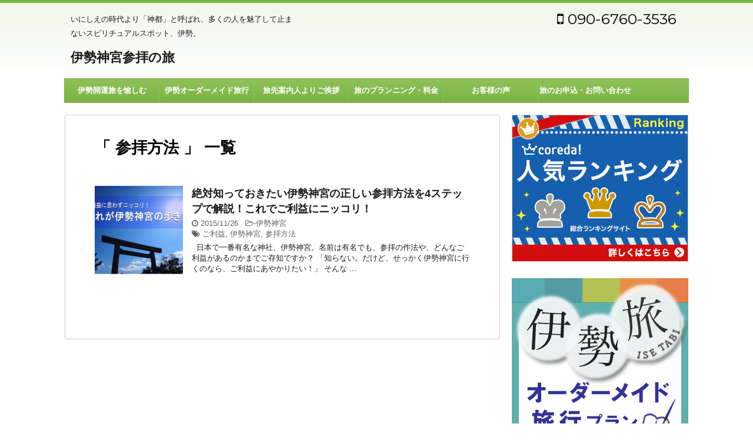

--- FILE ---
content_type: text/html; charset=UTF-8
request_url: https://isetabi.net/tag/%E5%8F%82%E6%8B%9D%E6%96%B9%E6%B3%95/
body_size: 12813
content:
<!DOCTYPE html>
<!--[if lt IE 7]>
<html class="ie6" lang="ja"
	prefix="og: https://ogp.me/ns#" > <![endif]-->
<!--[if IE 7]>
<html class="i7" lang="ja"
	prefix="og: https://ogp.me/ns#" > <![endif]-->
<!--[if IE 8]>
<html class="ie" lang="ja"
	prefix="og: https://ogp.me/ns#" > <![endif]-->
<!--[if gt IE 8]><!-->
<html lang="ja"
	prefix="og: https://ogp.me/ns#" >
	<!--<![endif]-->
	<head prefix="og: http://ogp.me/ns# fb: http://ogp.me/ns/fb# article: http://ogp.me/ns/article#">
		<meta charset="UTF-8" >
		<meta name="viewport" content="width=device-width,initial-scale=1.0,user-scalable=no">
		<meta name="format-detection" content="telephone=no" >
		
					<meta name="robots" content="noindex,follow">
		
		<link rel="alternate" type="application/rss+xml" title="伊勢神宮参拝の旅 RSS Feed" href="https://isetabi.net/feed/" />
		<link rel="pingback" href="https://isetabi.net/xmlrpc.php" >
		<!--[if lt IE 9]>
		<script src="https://css3-mediaqueries-js.googlecode.com/svn/trunk/css3-mediaqueries.js"></script>
		<script src="https://isetabi.net/wp-content/themes/affinger4/js/html5shiv.js"></script>
		<![endif]-->
				<title>参拝方法 | 伊勢神宮参拝の旅</title>

<!-- All in One SEO Pack 3.2.10 によって Michael Torbert の Semper Fi Web Designob_start_detected [-1,-1] -->
<meta name="robots" content="noindex,follow" />

<script type="application/ld+json" class="aioseop-schema">{"@context":"https://schema.org","@graph":[{"@type":"Organization","@id":"https://isetabi.net/#organization","url":"https://isetabi.net/","name":"\u4f0a\u52e2\u795e\u5bae\u53c2\u62dd\u306e\u65c5","sameAs":[]},{"@type":"WebSite","@id":"https://isetabi.net/#website","url":"https://isetabi.net/","name":"\u4f0a\u52e2\u795e\u5bae\u53c2\u62dd\u306e\u65c5","publisher":{"@id":"https://isetabi.net/#organization"}},{"@type":"CollectionPage","@id":"https://isetabi.net/tag/%e5%8f%82%e6%8b%9d%e6%96%b9%e6%b3%95/#collectionpage","url":"https://isetabi.net/tag/%e5%8f%82%e6%8b%9d%e6%96%b9%e6%b3%95/","inLanguage":"ja","name":"\u53c2\u62dd\u65b9\u6cd5","isPartOf":{"@id":"https://isetabi.net/#website"}}]}</script>
<link rel="canonical" href="https://isetabi.net/tag/%e5%8f%82%e6%8b%9d%e6%96%b9%e6%b3%95/" />
			<script type="text/javascript" >
				window.ga=window.ga||function(){(ga.q=ga.q||[]).push(arguments)};ga.l=+new Date;
				ga('create', 'UA-68086392-1', 'auto', { 'allowLinker': true } );
				// Plugins
				ga('require', 'linker');ga('linker:autoLink', ['spiritual.isetabi.net'] );
				ga('send', 'pageview');
			</script>
			<script async src="https://www.google-analytics.com/analytics.js"></script>
			<!-- All in One SEO Pack -->
<link rel='dns-prefetch' href='//s0.wp.com' />
<link rel='dns-prefetch' href='//secure.gravatar.com' />
<link rel='dns-prefetch' href='//ajax.googleapis.com' />
<link rel='dns-prefetch' href='//fonts.googleapis.com' />
<link rel='dns-prefetch' href='//s.w.org' />
		<script type="text/javascript">
			window._wpemojiSettings = {"baseUrl":"https:\/\/s.w.org\/images\/core\/emoji\/12.0.0-1\/72x72\/","ext":".png","svgUrl":"https:\/\/s.w.org\/images\/core\/emoji\/12.0.0-1\/svg\/","svgExt":".svg","source":{"concatemoji":"https:\/\/isetabi.net\/wp-includes\/js\/wp-emoji-release.min.js?ver=5.2.21"}};
			!function(e,a,t){var n,r,o,i=a.createElement("canvas"),p=i.getContext&&i.getContext("2d");function s(e,t){var a=String.fromCharCode;p.clearRect(0,0,i.width,i.height),p.fillText(a.apply(this,e),0,0);e=i.toDataURL();return p.clearRect(0,0,i.width,i.height),p.fillText(a.apply(this,t),0,0),e===i.toDataURL()}function c(e){var t=a.createElement("script");t.src=e,t.defer=t.type="text/javascript",a.getElementsByTagName("head")[0].appendChild(t)}for(o=Array("flag","emoji"),t.supports={everything:!0,everythingExceptFlag:!0},r=0;r<o.length;r++)t.supports[o[r]]=function(e){if(!p||!p.fillText)return!1;switch(p.textBaseline="top",p.font="600 32px Arial",e){case"flag":return s([55356,56826,55356,56819],[55356,56826,8203,55356,56819])?!1:!s([55356,57332,56128,56423,56128,56418,56128,56421,56128,56430,56128,56423,56128,56447],[55356,57332,8203,56128,56423,8203,56128,56418,8203,56128,56421,8203,56128,56430,8203,56128,56423,8203,56128,56447]);case"emoji":return!s([55357,56424,55356,57342,8205,55358,56605,8205,55357,56424,55356,57340],[55357,56424,55356,57342,8203,55358,56605,8203,55357,56424,55356,57340])}return!1}(o[r]),t.supports.everything=t.supports.everything&&t.supports[o[r]],"flag"!==o[r]&&(t.supports.everythingExceptFlag=t.supports.everythingExceptFlag&&t.supports[o[r]]);t.supports.everythingExceptFlag=t.supports.everythingExceptFlag&&!t.supports.flag,t.DOMReady=!1,t.readyCallback=function(){t.DOMReady=!0},t.supports.everything||(n=function(){t.readyCallback()},a.addEventListener?(a.addEventListener("DOMContentLoaded",n,!1),e.addEventListener("load",n,!1)):(e.attachEvent("onload",n),a.attachEvent("onreadystatechange",function(){"complete"===a.readyState&&t.readyCallback()})),(n=t.source||{}).concatemoji?c(n.concatemoji):n.wpemoji&&n.twemoji&&(c(n.twemoji),c(n.wpemoji)))}(window,document,window._wpemojiSettings);
		</script>
		<style type="text/css">
img.wp-smiley,
img.emoji {
	display: inline !important;
	border: none !important;
	box-shadow: none !important;
	height: 1em !important;
	width: 1em !important;
	margin: 0 .07em !important;
	vertical-align: -0.1em !important;
	background: none !important;
	padding: 0 !important;
}
</style>
	<link rel='stylesheet' id='sb_instagram_styles-css'  href='https://isetabi.net/wp-content/plugins/instagram-feed/css/sb-instagram-2-0-2.min.css?ver=2.0.2' type='text/css' media='all' />
<link rel='stylesheet' id='wp-block-library-css'  href='https://isetabi.net/wp-includes/css/dist/block-library/style.min.css?ver=5.2.21' type='text/css' media='all' />
<link rel='stylesheet' id='contact-form-7-css'  href='https://isetabi.net/wp-content/plugins/contact-form-7/includes/css/styles.css?ver=5.1.4' type='text/css' media='all' />
<link rel='stylesheet' id='ts_fab_css-css'  href='https://isetabi.net/wp-content/plugins/fancier-author-box/css/ts-fab.min.css?ver=1.4' type='text/css' media='all' />
<link rel='stylesheet' id='sb-type-std-css'  href='https://isetabi.net/wp-content/plugins/speech-bubble/css/sb-type-std.css?ver=5.2.21' type='text/css' media='all' />
<link rel='stylesheet' id='sb-type-fb-css'  href='https://isetabi.net/wp-content/plugins/speech-bubble/css/sb-type-fb.css?ver=5.2.21' type='text/css' media='all' />
<link rel='stylesheet' id='sb-type-fb-flat-css'  href='https://isetabi.net/wp-content/plugins/speech-bubble/css/sb-type-fb-flat.css?ver=5.2.21' type='text/css' media='all' />
<link rel='stylesheet' id='sb-type-ln-css'  href='https://isetabi.net/wp-content/plugins/speech-bubble/css/sb-type-ln.css?ver=5.2.21' type='text/css' media='all' />
<link rel='stylesheet' id='sb-type-ln-flat-css'  href='https://isetabi.net/wp-content/plugins/speech-bubble/css/sb-type-ln-flat.css?ver=5.2.21' type='text/css' media='all' />
<link rel='stylesheet' id='sb-type-pink-css'  href='https://isetabi.net/wp-content/plugins/speech-bubble/css/sb-type-pink.css?ver=5.2.21' type='text/css' media='all' />
<link rel='stylesheet' id='sb-type-rtail-css'  href='https://isetabi.net/wp-content/plugins/speech-bubble/css/sb-type-rtail.css?ver=5.2.21' type='text/css' media='all' />
<link rel='stylesheet' id='sb-type-drop-css'  href='https://isetabi.net/wp-content/plugins/speech-bubble/css/sb-type-drop.css?ver=5.2.21' type='text/css' media='all' />
<link rel='stylesheet' id='sb-type-think-css'  href='https://isetabi.net/wp-content/plugins/speech-bubble/css/sb-type-think.css?ver=5.2.21' type='text/css' media='all' />
<link rel='stylesheet' id='sb-no-br-css'  href='https://isetabi.net/wp-content/plugins/speech-bubble/css/sb-no-br.css?ver=5.2.21' type='text/css' media='all' />
<link rel='stylesheet' id='wordpress-popular-posts-css-css'  href='https://isetabi.net/wp-content/plugins/wordpress-popular-posts/public/css/wpp.css?ver=4.2.2' type='text/css' media='all' />
<link rel='stylesheet' id='parent-style-css'  href='https://isetabi.net/wp-content/themes/affinger4/style.css?ver=5.2.21' type='text/css' media='all' />
<link rel='stylesheet' id='slick-css'  href='https://isetabi.net/wp-content/themes/affinger4/vendor/slick/slick.css?ver=1.5.9' type='text/css' media='all' />
<link rel='stylesheet' id='slick-theme-css'  href='https://isetabi.net/wp-content/themes/affinger4/vendor/slick/slick-theme.css?ver=1.5.9' type='text/css' media='all' />
<link rel='stylesheet' id='fonts-googleapis-montserrat-css'  href='https://fonts.googleapis.com/css?family=Montserrat%3A400&#038;ver=5.2.21' type='text/css' media='all' />
<link rel='stylesheet' id='normalize-css'  href='https://isetabi.net/wp-content/themes/affinger4/css/normalize.css?ver=1.5.9' type='text/css' media='all' />
<link rel='stylesheet' id='font-awesome-css'  href='https://isetabi.net/wp-content/themes/affinger4/css/fontawesome/css/font-awesome.min.css?ver=4.7.0' type='text/css' media='all' />
<link rel='stylesheet' id='style-css'  href='https://isetabi.net/wp-content/themes/affinger4-child-beast/style.css?ver=5.2.21' type='text/css' media='all' />
<link rel='stylesheet' id='single2-css'  href='https://isetabi.net/wp-content/themes/affinger4/st-kanricss.php' type='text/css' media='all' />
<link rel='stylesheet' id='single-css'  href='https://isetabi.net/wp-content/themes/affinger4/st-rankcss.php' type='text/css' media='all' />
<link rel='stylesheet' id='st-themecss-css'  href='https://isetabi.net/wp-content/themes/affinger4/st-themecss-loader.php?ver=5.2.21' type='text/css' media='all' />
<link rel='stylesheet' id='jetpack_css-css'  href='https://isetabi.net/wp-content/plugins/jetpack/css/jetpack.css?ver=7.8.4' type='text/css' media='all' />
<script>if (document.location.protocol != "https:") {document.location = document.URL.replace(/^http:/i, "https:");}</script><script type='text/javascript' src='//ajax.googleapis.com/ajax/libs/jquery/1.11.3/jquery.min.js?ver=1.11.3'></script>
<script type='text/javascript' src='https://isetabi.net/wp-content/plugins/fancier-author-box/js/ts-fab.min.js?ver=1.4'></script>
<script type='text/javascript'>
/* <![CDATA[ */
var wpp_params = {"sampling_active":"0","sampling_rate":"100","ajax_url":"https:\/\/isetabi.net\/wp-json\/wordpress-popular-posts\/v1\/popular-posts\/","ID":"","token":"bc25c3362e","debug":""};
/* ]]> */
</script>
<script type='text/javascript' src='https://isetabi.net/wp-content/plugins/wordpress-popular-posts/public/js/wpp-4.2.0.min.js?ver=4.2.2'></script>
<link rel='https://api.w.org/' href='https://isetabi.net/wp-json/' />
	<style>
	.ts-fab-list li a { background-color: #e9e9e9; border: 1px solid #e9e9e9; color: #8c6d5d; }
	.ts-fab-list li.active a { background-color: #8c6d5d; border: 1px solid #8c6d5d; color: #fff; }
	.ts-fab-tab { background-color: #f9f9f9; border: 2px solid #8c6d5d; color: #555; }
	</style>
	
<link rel='dns-prefetch' href='//v0.wordpress.com'/>
<link rel='dns-prefetch' href='//i0.wp.com'/>
<link rel='dns-prefetch' href='//i1.wp.com'/>
<link rel='dns-prefetch' href='//i2.wp.com'/>
<style type='text/css'>img#wpstats{display:none}</style>		<style type="text/css">  
		<!-- 
			aside h4,
			#side aside h4,
			.st-widgets-title {
				border: 1px solid #9E9E9E;
				border-top: 2px solid #7CB342!important;
				padding:7px 10px;
				background: -webkit-linear-gradient(top, #fff 0%, #f0f7e9 100%);
				background: linear-gradient(to bottom, #fff 0%, #f0f7e9 100%);
			}
			.post h3:not(.rankh3):not(#reply-title) {
				border-bottom: 2px solid #f0f7e9!important;
			}
			.post h3:not(.rankh3):not(#reply-title)::after {
				background-color: #7CB342;
			}
-->  
</style><meta name="robots" content="noindex, follow" />
<meta name="google-site-verification" content="RvDIjADC0l5n2xbb--Z0T2X2tG6zJhU2aF17E88NR3o"/>
<!-- All in one Favicon 4.7 --><link rel="icon" href="https://isetabi.net/wp-content/uploads/2015/09/favicon.jpg" type="image/png"/>
<style type="text/css">.broken_link, a.broken_link {
	text-decoration: line-through;
}</style>			<style type="text/css" id="wp-custom-css">
				/* アンダーラインマーカーを追加 */
.marker-pink {
background: linear-gradient(transparent 60%, #ffc0cb 60%);
}
.marker-Purple {
background: linear-gradient(transparent 60%, #cc99ff 60%);
}
.marker-orange {
background: linear-gradient(transparent 60%, #ffa500 60%);
}
.marker-blue {
background: linear-gradient(transparent 60%, #99ccff 60%);
}
.marker-green {
background: linear-gradient(transparent 60%, #90ee90 60%);
}			</style>
					<script>
		(function (i, s, o, g, r, a, m) {
			i['GoogleAnalyticsObject'] = r;
			i[r] = i[r] || function () {
					(i[r].q = i[r].q || []).push(arguments)
				}, i[r].l = 1 * new Date();
			a = s.createElement(o),
				m = s.getElementsByTagName(o)[0];
			a.async = 1;
			a.src = g;
			m.parentNode.insertBefore(a, m)
		})(window, document, 'script', '//www.google-analytics.com/analytics.js', 'ga');

		ga('create', 'UA-68086392-1', 'auto');
		ga('send', 'pageview');

	</script>
					


<script>
jQuery(function(){
    jQuery('.st-btn-open').click(function(){
        jQuery(this).next('.st-slidebox').stop(true, true).slideToggle();
    });
});
</script>

<script>
jQuery(function(){
  jQuery('#st-tab-menu li').on('click', function(){
    if(jQuery(this).not('active')){
      jQuery(this).addClass('active').siblings('li').removeClass('active');
      var index = jQuery('#st-tab-menu li').index(this);
      jQuery('#st-tab-box div').eq(index).addClass('active').siblings('div').removeClass('active');
    }
  });
});
</script>
			</head>
	<body data-rsssl=1 class="archive tag tag-31 not-front-page" >
				<div id="st-ami">
				<div id="wrapper" class="">
				<div id="wrapper-in">
					<header id="">
						<div id="headbox-bg">
							<div class="clearfix" id="headbox">
										<nav id="s-navi" class="pcnone">
			<dl class="acordion">
				<dt class="trigger">
					<p><span class="op"><i class="fa fa-bars"></i></span></p>
		
					<!-- 追加メニュー -->
					
					<!-- 追加メニュー2 -->
					
						</dt>

				<dd class="acordion_tree">
				

										<div class="menu-%e3%83%a1%e3%83%8b%e3%83%a5%e3%83%bc2-container"><ul id="menu-%e3%83%a1%e3%83%8b%e3%83%a5%e3%83%bc2" class="menu"><li id="menu-item-1926" class="menu-item menu-item-type-custom menu-item-object-custom menu-item-1926"><a target="_blank" rel="noopener noreferrer" href="https://peraichi.com/landing_pages/view/isetabi-site">伊勢開運旅を愉しむ</a></li>
<li id="menu-item-1929" class="menu-item menu-item-type-post_type menu-item-object-page menu-item-1929"><a href="https://isetabi.net/isetabi-made-to-order/">伊勢オーダーメイド旅行</a></li>
<li id="menu-item-1931" class="menu-item menu-item-type-post_type menu-item-object-page menu-item-1931"><a href="https://isetabi.net/aoyamawaka-profile/">旅先案内人よりご挨拶</a></li>
<li id="menu-item-1930" class="menu-item menu-item-type-post_type menu-item-object-page menu-item-1930"><a href="https://isetabi.net/sample-of-travel/">旅のプランニング・料金</a></li>
<li id="menu-item-1927" class="menu-item menu-item-type-post_type menu-item-object-page menu-item-1927"><a href="https://isetabi.net/voice/">お客様の声</a></li>
<li id="menu-item-1928" class="menu-item menu-item-type-post_type menu-item-object-page menu-item-1928"><a href="https://isetabi.net/offer/">旅のお申込・お問い合わせ</a></li>
</ul></div>					<div class="clear"></div>

				</dd>
			</dl>
		</nav>
										<div id="header-l">
										
            
			
				<!-- キャプション -->
				                
					              		 	 <p class="descr sitenametop">
               		     	いにしえの時代より「神都」と呼ばれ、多くの人を魅了して止まないスピリチュアルスポット、伊勢。               			 </p>
					                    
				                
				<!-- ロゴ又はブログ名 -->
				              		  <p class="sitename"><a href="https://isetabi.net/">
                  		                      		    伊勢神宮参拝の旅                   		               		  </a></p>
            					<!-- ロゴ又はブログ名ここまで -->

			    
		
    									</div><!-- /#header-l -->
								<div id="header-r" class="smanone">
																		<p class="head-telno"><a href="tel:090-6760-3536"><i class="fa fa-mobile"></i>&nbsp;090-6760-3536</a></p>

								</div><!-- /#header-r -->
							</div><!-- /#headbox-bg -->
						</div><!-- /#headbox clearfix -->
					
<div id="gazou-wide">
			<div id="st-menubox">
			<div id="st-menuwide">
				<nav class="smanone clearfix"><ul id="menu-%e3%83%a1%e3%83%8b%e3%83%a5%e3%83%bc2-1" class="menu"><li class="menu-item menu-item-type-custom menu-item-object-custom menu-item-1926"><a target="_blank" rel="noopener noreferrer" href="https://peraichi.com/landing_pages/view/isetabi-site">伊勢開運旅を愉しむ</a></li>
<li class="menu-item menu-item-type-post_type menu-item-object-page menu-item-1929"><a href="https://isetabi.net/isetabi-made-to-order/">伊勢オーダーメイド旅行</a></li>
<li class="menu-item menu-item-type-post_type menu-item-object-page menu-item-1931"><a href="https://isetabi.net/aoyamawaka-profile/">旅先案内人よりご挨拶</a></li>
<li class="menu-item menu-item-type-post_type menu-item-object-page menu-item-1930"><a href="https://isetabi.net/sample-of-travel/">旅のプランニング・料金</a></li>
<li class="menu-item menu-item-type-post_type menu-item-object-page menu-item-1927"><a href="https://isetabi.net/voice/">お客様の声</a></li>
<li class="menu-item menu-item-type-post_type menu-item-object-page menu-item-1928"><a href="https://isetabi.net/offer/">旅のお申込・お問い合わせ</a></li>
</ul></nav>			</div>
		</div>
	</div>

					</header>
					<div id="content-w">
						
					
<div id="content" class="clearfix">
	<div id="contentInner">
		<main >
			<article>
				<!--ぱんくず -->
									<div id="breadcrumb">
					<ol>
						<li><a href="https://isetabi.net"><span>HOME</span></a> > </li>
						<li>参拝方法</li>
					</ol>
					</div>
								<!--/ ぱんくず -->
				<!--ループ開始-->
				<h1 class="entry-title">「
											参拝方法										」 一覧 </h1>
				<div class="kanren ">
						<dl class="clearfix">
			<dt><a href="https://isetabi.net/isejingu-sanpai-houhou/">
											<img width="150" height="150" src="https://i2.wp.com/isetabi.net/wp-content/uploads/2015/11/伊勢のご利益.png?resize=150%2C150&amp;ssl=1" class="attachment-thumbnail size-thumbnail wp-post-image" alt="伊勢のご利益" srcset="https://i2.wp.com/isetabi.net/wp-content/uploads/2015/11/伊勢のご利益.png?resize=150%2C150&amp;ssl=1 150w, https://i2.wp.com/isetabi.net/wp-content/uploads/2015/11/伊勢のご利益.png?zoom=2&amp;resize=150%2C150&amp;ssl=1 300w, https://i2.wp.com/isetabi.net/wp-content/uploads/2015/11/伊勢のご利益.png?zoom=3&amp;resize=150%2C150&amp;ssl=1 450w" sizes="(max-width: 150px) 100vw, 150px" />									</a></dt>
			<dd>
								<h3><a href="https://isetabi.net/isejingu-sanpai-houhou/">
						絶対知っておきたい伊勢神宮の正しい参拝方法を4ステップで解説！これでご利益にニッコリ！					</a></h3>

				<div class="blog_info ">
					<p><i class="fa fa-clock-o"></i>
						2015/11/26						&nbsp;<span class="pcone">
															<i class="fa fa-folder-open-o" aria-hidden="true"></i>-<a href="https://isetabi.net/category/%e4%bc%8a%e5%8b%a2%e7%a5%9e%e5%ae%ae/" rel="category tag">伊勢神宮</a><br/>
														<i class="fa fa-tags"></i>&nbsp;<a href="https://isetabi.net/tag/%e3%81%94%e5%88%a9%e7%9b%8a/" rel="tag">ご利益</a>, <a href="https://isetabi.net/tag/%e4%bc%8a%e5%8b%a2%e7%a5%9e%e5%ae%ae/" rel="tag">伊勢神宮</a>, <a href="https://isetabi.net/tag/%e5%8f%82%e6%8b%9d%e6%96%b9%e6%b3%95/" rel="tag">参拝方法</a>          </span></p>
				</div>

									<div class="smanone">
						<p>&nbsp; 日本で一番有名な神社、伊勢神宮。名前は有名でも、参拝の作法や、どんなご利益があるのかまでご存知ですか？ 「知らない。だけど、せっかく伊勢神宮に行くのなら、ご利益にあやかりたい！」 そんな ... </p>
					</div>
				
			</dd>
		</dl>
	</div>
					<div class="st-pagelink">
		</div>
			</article>
		</main>
	</div>
	<!-- /#contentInner -->
	<div id="side">
	<aside>

					<div class="side-topad">
				<div class="widget_text ad"><div class="textwidget custom-html-widget"><a href="https://px.a8.net/svt/ejp?a8mat=2ZVVQE+A4E2A+2IQY+6IP2P" target="_blank" rel="nofollow noopener noreferrer">
<img border="0" width="300" height="250" alt="" src="https://www20.a8.net/svt/bgt?aid=181206374017&wid=001&eno=01&mid=s00000011761001095000&mc=1"></a>
<img border="0" width="1" height="1" src="https://i1.wp.com/www13.a8.net/0.gif?resize=1%2C1&#038;ssl=1" alt="" data-recalc-dims="1"><br><br></div></div><div class="widget_text ad"><div class="textwidget custom-html-widget"><a href="https://peraichi.com/landing_pages/view/isetabi-site" target="_blank" rel="noopener noreferrer"><img class="aligncenter size-full wp-image-1893" src="https://i2.wp.com/isetabi.net/wp-content/uploads/2016/06/isetabiLPbn_2.png?resize=300%2C600" alt="伊勢旅 個人旅行" width="300" height="600" data-recalc-dims="1" /></a></div></div><div class="widget_text ad"><p class="st-widgets-title">伊勢神宮参拝案内人</p><div class="textwidget custom-html-widget"><img class="alignnone wp-image-1800 aligncenter" src="https://i2.wp.com/isetabi.net/wp-content/uploads/2016/02/プロフィール画像.jpg?resize=191%2C191" alt="プロフィール画像" width="191" height="191" data-recalc-dims="1" />
<br>
<p style="text-align: center;"><a href="https://isetabi.net/aoyamawaka-profile/" target="_blank" rel="noopener noreferrer">⇒ 青山和加からのご挨拶</a></p>
<span style="font-size: 10pt;">伊勢旅先案内人の青山 和加(あおやまわか)です。伊勢生まれ伊勢育ち。伊勢神宮外宮は小さいころから遊び場でした。
伊勢は八百万の神様から守られ 2000年以上続いている場所です。至るところにパワーがみなぎっており「伊勢旅」では地元のものさえ知らないとっておきのスポットをご案内しております。あなただけのたったひとつの「伊勢旅」を、ご一緒できましたら幸いです。</span>
<br>
<p style="text-align: center;"><a href="https://isetabi.net/profile/" target="_blank" rel="noopener noreferrer">⇒ 私が旅のご案内を始めた経緯</a></p></div></div><div class="ad"><div id="sidebg"></div></div><div class="widget_text ad"><div class="textwidget custom-html-widget"><a href="https://px.a8.net/svt/ejp?a8mat=2ZVVQE+11IBW2+15A4+5Z6WX" target="_blank" rel="nofollow noopener noreferrer">
<img border="0" width="234" height="60" alt="" src="https://www20.a8.net/svt/bgt?aid=181206374063&wid=001&eno=01&mid=s00000005350001004000&mc=1"></a>
<img border="0" width="1" height="1" src="https://i1.wp.com/www10.a8.net/0.gif?resize=1%2C1&#038;ssl=1" alt="" data-recalc-dims="1"></div></div>			</div>
		
					<div class="kanren ">
										<dl class="clearfix">
				<dt><a href="https://isetabi.net/ise-travel-visiting-shrines/">
													<img width="150" height="150" src="https://i2.wp.com/isetabi.net/wp-content/uploads/2016/02/madetoorder30.jpg?resize=150%2C150&amp;ssl=1" class="attachment-thumbnail size-thumbnail wp-post-image" alt="伊勢旅青山和加" srcset="https://i2.wp.com/isetabi.net/wp-content/uploads/2016/02/madetoorder30.jpg?resize=150%2C150&amp;ssl=1 150w, https://i2.wp.com/isetabi.net/wp-content/uploads/2016/02/madetoorder30.jpg?zoom=2&amp;resize=150%2C150&amp;ssl=1 300w, https://i2.wp.com/isetabi.net/wp-content/uploads/2016/02/madetoorder30.jpg?zoom=3&amp;resize=150%2C150&amp;ssl=1 450w" sizes="(max-width: 150px) 100vw, 150px" />											</a></dt>
				<dd>
										<div class="blog_info ">
						<p>2025/10/10</p>
					</div>
					<h5><a href="https://isetabi.net/ise-travel-visiting-shrines/">きままな女子旅＆夫婦旅！伊勢神宮参拝＆グルメを満喫しよう！ おとなの休日、あなただけのオーダーメイド旅をご提案します</a></h5>

											<div class="smanone">
							<p>お伊勢さんを巡る、おかげ横丁で遊ぶだけ(もちろんそれはそれで楽しいです)が、それが本当の伊勢旅行(お伊勢参り)ではないんです。 いわゆるガイドブックに載っているような、ありきたりな観光スポットを巡って ... </p>
						</div>
					
				</dd>
			</dl>
								<dl class="clearfix">
				<dt><a href="https://isetabi.net/isegourmet-tour/">
													<img width="150" height="150" src="https://i0.wp.com/isetabi.net/wp-content/uploads/2019/10/ise_gourmet01.jpg?resize=150%2C150&amp;ssl=1" class="attachment-thumbnail size-thumbnail wp-post-image" alt="伊勢神宮参拝の旅　伊勢グルメと開運の旅" srcset="https://i0.wp.com/isetabi.net/wp-content/uploads/2019/10/ise_gourmet01.jpg?resize=150%2C150&amp;ssl=1 150w, https://i0.wp.com/isetabi.net/wp-content/uploads/2019/10/ise_gourmet01.jpg?resize=100%2C100&amp;ssl=1 100w, https://i0.wp.com/isetabi.net/wp-content/uploads/2019/10/ise_gourmet01.jpg?resize=300%2C300&amp;ssl=1 300w, https://i0.wp.com/isetabi.net/wp-content/uploads/2019/10/ise_gourmet01.jpg?resize=400%2C400&amp;ssl=1 400w, https://i0.wp.com/isetabi.net/wp-content/uploads/2019/10/ise_gourmet01.jpg?zoom=3&amp;resize=150%2C150&amp;ssl=1 450w" sizes="(max-width: 150px) 100vw, 150px" />											</a></dt>
				<dd>
										<div class="blog_info ">
						<p>2025/09/19</p>
					</div>
					<h5><a href="https://isetabi.net/isegourmet-tour/">伊勢神宮参拝をガイドします！現地案内人がおすすめグルメと開運の旅</a></h5>

											<div class="smanone">
							<p>伊勢神宮参拝を現地案内人がガイドする、グルメと開運の旅。 食欲も深まる秋から年末年始にかけて毎年人気の、伊勢神宮参拝とグルメ開運の旅のご案内です！ すぐにご予約が埋まってしまう、伊勢神宮参拝グルメ開運 ... </p>
						</div>
					
				</dd>
			</dl>
								<dl class="clearfix">
				<dt><a href="https://isetabi.net/ise-goshuincho/">
													<img width="150" height="150" src="https://i0.wp.com/isetabi.net/wp-content/uploads/2016/02/goshuin.jpg?resize=150%2C150&amp;ssl=1" class="attachment-thumbnail size-thumbnail wp-post-image" alt="伊勢神宮 御朱印" srcset="https://i0.wp.com/isetabi.net/wp-content/uploads/2016/02/goshuin.jpg?resize=150%2C150&amp;ssl=1 150w, https://i0.wp.com/isetabi.net/wp-content/uploads/2016/02/goshuin.jpg?zoom=2&amp;resize=150%2C150&amp;ssl=1 300w, https://i0.wp.com/isetabi.net/wp-content/uploads/2016/02/goshuin.jpg?zoom=3&amp;resize=150%2C150&amp;ssl=1 450w" sizes="(max-width: 150px) 100vw, 150px" />											</a></dt>
				<dd>
										<div class="blog_info ">
						<p>2025/09/18</p>
					</div>
					<h5><a href="https://isetabi.net/ise-goshuincho/">御朱印ガールにも人気！伊勢神宮で御朱印をいただけるのはこの７社</a></h5>

											<div class="smanone">
							<p>今、ひそかにブームとなっている、御朱印めぐり。「趣味は御朱印集めです」と答える俳優さんや女優さんもいらっしゃいますよね。 御朱印に関する書籍や、雑誌の付録に御朱印帳が付いていたり、御朱印にまつわるグッ ... </p>
						</div>
					
				</dd>
			</dl>
								<dl class="clearfix">
				<dt><a href="https://isetabi.net/ise-morningworship/">
													<img width="150" height="150" src="https://i2.wp.com/isetabi.net/wp-content/uploads/2019/03/ise_morningworship.jpg?resize=150%2C150&amp;ssl=1" class="attachment-thumbnail size-thumbnail wp-post-image" alt="伊勢神宮内宮早朝参拝ツアー" srcset="https://i2.wp.com/isetabi.net/wp-content/uploads/2019/03/ise_morningworship.jpg?resize=150%2C150&amp;ssl=1 150w, https://i2.wp.com/isetabi.net/wp-content/uploads/2019/03/ise_morningworship.jpg?resize=100%2C100&amp;ssl=1 100w, https://i2.wp.com/isetabi.net/wp-content/uploads/2019/03/ise_morningworship.jpg?resize=300%2C300&amp;ssl=1 300w, https://i2.wp.com/isetabi.net/wp-content/uploads/2019/03/ise_morningworship.jpg?resize=400%2C400&amp;ssl=1 400w, https://i2.wp.com/isetabi.net/wp-content/uploads/2019/03/ise_morningworship.jpg?zoom=3&amp;resize=150%2C150&amp;ssl=1 450w" sizes="(max-width: 150px) 100vw, 150px" />											</a></dt>
				<dd>
										<div class="blog_info ">
						<p>2025/09/11</p>
					</div>
					<h5><a href="https://isetabi.net/ise-morningworship/">伊勢神宮早朝参拝ツアー 夜明けの内宮参拝と開運の旅</a></h5>

											<div class="smanone">
							<p>伊勢神宮の早朝参拝ツアーのご案内です。 誰も足を踏み入れていない夜明け、開門と同時に参る伊勢神宮内宮 早朝参拝。人気の猿田彦神社と月読宮も早朝に参ることのできる、開運間違いなしの一押しツアーです。 伊 ... </p>
						</div>
					
				</dd>
			</dl>
								<dl class="clearfix">
				<dt><a href="https://isetabi.net/kumanokodou-powerspot/">
													<img width="150" height="150" src="https://i2.wp.com/isetabi.net/wp-content/uploads/2017/10/kumano.jpg?resize=150%2C150&amp;ssl=1" class="attachment-thumbnail size-thumbnail wp-post-image" alt="熊野古道観光" srcset="https://i2.wp.com/isetabi.net/wp-content/uploads/2017/10/kumano.jpg?resize=150%2C150&amp;ssl=1 150w, https://i2.wp.com/isetabi.net/wp-content/uploads/2017/10/kumano.jpg?resize=100%2C100&amp;ssl=1 100w, https://i2.wp.com/isetabi.net/wp-content/uploads/2017/10/kumano.jpg?resize=300%2C300&amp;ssl=1 300w, https://i2.wp.com/isetabi.net/wp-content/uploads/2017/10/kumano.jpg?resize=400%2C400&amp;ssl=1 400w, https://i2.wp.com/isetabi.net/wp-content/uploads/2017/10/kumano.jpg?zoom=3&amp;resize=150%2C150&amp;ssl=1 450w" sizes="(max-width: 150px) 100vw, 150px" />											</a></dt>
				<dd>
										<div class="blog_info ">
						<p>2025/09/09</p>
					</div>
					<h5><a href="https://isetabi.net/kumanokodou-powerspot/">世界遺産神秘のパワースポット！熊野本宮大社と熊野古道観光おすすめルートとスポット参拝の旅</a></h5>

											<div class="smanone">
							<p>古くから信仰を集めてきた熊野古道は、日本有数のパワースポット。2005年に「紀伊山地の霊場と参詣道」の一部として世界遺産に登録されました。 そんな人気を誇る熊野古道観光。いくつかのルートがあり、何もわ ... </p>
						</div>
					
				</dd>
			</dl>
				</div>		
					<div id="mybox">
				
<div class="ad">
<h4 class="menu_underh2">人気記事一覧</h4>
<!-- WordPress Popular Posts -->

<div id="kanren">
<dl class="clearfix">
<dt><a href="https://isetabi.net/ise-goshuincho/" title="御朱印ガールにも人気！伊勢神宮で御朱印をいただけるのはこの７社" target="_self"><img src="https://isetabi.net/wp-content/uploads/wordpress-popular-posts/1663-featured-120x80.jpg" width="120" height="80" alt="御朱印ガールにも人気！伊勢神宮で御朱印をいただけるのはこの７社" class="wpp-thumbnail wpp_cached_thumb wpp_featured" /></a></dt>
<dd><h5><a href="https://isetabi.net/ise-goshuincho/" title="御朱印ガールにも人気！伊勢神宮で御朱印をいただけるのはこの７社" class="wpp-post-title" target="_self">御朱印ガールにも人気！伊勢神宮で御朱印をいただけるのはこの７社</a></h5>
<p><span class="wpp-views">325,925ビュー</span></p>
</dd>
</dl>
<dl class="clearfix">
<dt><a href="https://isetabi.net/ise-gourmet/" title="食べなきゃ損ソン！伊勢のグルメ10選！" target="_self"><img src="https://isetabi.net/wp-content/uploads/wordpress-popular-posts/697-featured-120x80.jpg" width="120" height="80" alt="食べなきゃ損ソン！伊勢のグルメ10選！" class="wpp-thumbnail wpp_cached_thumb wpp_featured" /></a></dt>
<dd><h5><a href="https://isetabi.net/ise-gourmet/" title="食べなきゃ損ソン！伊勢のグルメ10選！" class="wpp-post-title" target="_self">食べなきゃ損ソン！伊勢のグルメ10選！</a></h5>
<p><span class="wpp-views">323,583ビュー</span></p>
</dd>
</dl>
<dl class="clearfix">
<dt><a href="https://isetabi.net/ise-udon-10/" title="伊勢うどんを食べるなら！オススメの人気店ランキング10！" target="_self"><img src="https://isetabi.net/wp-content/uploads/wordpress-popular-posts/606-featured-120x80.jpg" width="120" height="80" alt="伊勢うどんを食べるなら！オススメの人気店ランキング10！" class="wpp-thumbnail wpp_cached_thumb wpp_featured" /></a></dt>
<dd><h5><a href="https://isetabi.net/ise-udon-10/" title="伊勢うどんを食べるなら！オススメの人気店ランキング10！" class="wpp-post-title" target="_self">伊勢うどんを食べるなら！オススメの人気店ランキング10！</a></h5>
<p><span class="wpp-views">208,717ビュー</span></p>
</dd>
</dl>
<dl class="clearfix">
<dt><a href="https://isetabi.net/post-1282/" title="伊勢旅行は手ぶらがオススメ！ロッカーや手荷物預り所７カ所を押えておこう" target="_self"><img src="https://isetabi.net/wp-content/uploads/wordpress-popular-posts/1282-featured-120x80.jpg" width="120" height="80" alt="伊勢旅行は手ぶらがオススメ！ロッカーや手荷物預り所７カ所を押えておこう" class="wpp-thumbnail wpp_cached_thumb wpp_featured" /></a></dt>
<dd><h5><a href="https://isetabi.net/post-1282/" title="伊勢旅行は手ぶらがオススメ！ロッカーや手荷物預り所７カ所を押えておこう" class="wpp-post-title" target="_self">伊勢旅行は手ぶらがオススメ！ロッカーや手荷物預り所７カ所を押えておこう</a></h5>
<p><span class="wpp-views">155,787ビュー</span></p>
</dd>
</dl>
<dl class="clearfix">
<dt><a href="https://isetabi.net/ise-jingu-omamori/" title="種類はいくつ？伊勢神宮のお守りが、絶対に欲しい！" target="_self"><img src="https://isetabi.net/wp-content/uploads/wordpress-popular-posts/569-featured-120x80.png" width="120" height="80" alt="種類はいくつ？伊勢神宮のお守りが、絶対に欲しい！" class="wpp-thumbnail wpp_cached_thumb wpp_featured" /></a></dt>
<dd><h5><a href="https://isetabi.net/ise-jingu-omamori/" title="種類はいくつ？伊勢神宮のお守りが、絶対に欲しい！" class="wpp-post-title" target="_self">種類はいくつ？伊勢神宮のお守りが、絶対に欲しい！</a></h5>
<p><span class="wpp-views">138,202ビュー</span></p>
</dd>
</dl>
<dl class="clearfix">
<dt><a href="https://isetabi.net/spiritualplaces-isejingu/" title="一生分の運を貯めに行こう！伊勢神宮のパワースポット10カ所ご案内" target="_self"><img src="https://isetabi.net/wp-content/uploads/wordpress-popular-posts/487-featured-120x80.jpg" width="120" height="80" alt="一生分の運を貯めに行こう！伊勢神宮のパワースポット10カ所ご案内" class="wpp-thumbnail wpp_cached_thumb wpp_featured" /></a></dt>
<dd><h5><a href="https://isetabi.net/spiritualplaces-isejingu/" title="一生分の運を貯めに行こう！伊勢神宮のパワースポット10カ所ご案内" class="wpp-post-title" target="_self">一生分の運を貯めに行こう！伊勢神宮のパワースポット10カ所ご案内</a></h5>
<p><span class="wpp-views">127,916ビュー</span></p>
</dd>
</dl>
<dl class="clearfix">
<dt><a href="https://isetabi.net/ise-souvenir-10/" title="伊勢神宮へ行ったらコレ！間違いなしのお土産10選！" target="_self"><img src="https://isetabi.net/wp-content/uploads/wordpress-popular-posts/521-featured-120x80.jpg" width="120" height="80" alt="伊勢神宮へ行ったらコレ！間違いなしのお土産10選！" class="wpp-thumbnail wpp_cached_thumb wpp_featured" /></a></dt>
<dd><h5><a href="https://isetabi.net/ise-souvenir-10/" title="伊勢神宮へ行ったらコレ！間違いなしのお土産10選！" class="wpp-post-title" target="_self">伊勢神宮へ行ったらコレ！間違いなしのお土産10選！</a></h5>
<p><span class="wpp-views">67,310ビュー</span></p>
</dd>
</dl>
<dl class="clearfix">
<dt><a href="https://isetabi.net/ise-tsukiyomi-taiken/" title="伊勢に行くなら絶対寄りたい！月夜見宮でのふしぎ体験。〜伊勢道中記〜" target="_self"><img src="https://isetabi.net/wp-content/uploads/wordpress-popular-posts/1161-featured-120x80.jpg" width="120" height="80" alt="伊勢に行くなら絶対寄りたい！月夜見宮でのふしぎ体験。〜伊勢道中記〜" class="wpp-thumbnail wpp_cached_thumb wpp_featured" /></a></dt>
<dd><h5><a href="https://isetabi.net/ise-tsukiyomi-taiken/" title="伊勢に行くなら絶対寄りたい！月夜見宮でのふしぎ体験。〜伊勢道中記〜" class="wpp-post-title" target="_self">伊勢に行くなら絶対寄りたい！月夜見宮でのふしぎ体験。〜伊勢道中記〜</a></h5>
<p><span class="wpp-views">59,276ビュー</span></p>
</dd>
</dl>
<dl class="clearfix">
<dt><a href="https://isetabi.net/ise-osusume-yado-5/" title="【伊勢のオススメ宿5選】ゆったりで選ぶ？利便性で選ぶ？" target="_self"><img src="https://isetabi.net/wp-content/plugins/wordpress-popular-posts/public/images/no_thumb.jpg" width="120" height="80" alt="【伊勢のオススメ宿5選】ゆったりで選ぶ？利便性で選ぶ？" class="wpp-thumbnail wpp_def_noPath wpp_featured" /></a></dt>
<dd><h5><a href="https://isetabi.net/ise-osusume-yado-5/" title="【伊勢のオススメ宿5選】ゆったりで選ぶ？利便性で選ぶ？" class="wpp-post-title" target="_self">【伊勢のオススメ宿5選】ゆったりで選ぶ？利便性で選ぶ？</a></h5>
<p><span class="wpp-views">38,412ビュー</span></p>
</dd>
</dl>
<dl class="clearfix">
<dt><a href="https://isetabi.net/trip-tokyo-ise/" title="【必見】安いだけじゃない！伊勢神宮へのアクセスは西武の高速夜行バスが◎。決め手はこの３つ！" target="_self"><img src="https://isetabi.net/wp-content/uploads/wordpress-popular-posts/979-featured-120x80.jpg" width="120" height="80" alt="【必見】安いだけじゃない！伊勢神宮へのアクセスは西武の高速夜行バスが◎。決め手はこの３つ！" class="wpp-thumbnail wpp_cached_thumb wpp_featured" /></a></dt>
<dd><h5><a href="https://isetabi.net/trip-tokyo-ise/" title="【必見】安いだけじゃない！伊勢神宮へのアクセスは西武の高速夜行バスが◎。決め手はこの３つ！" class="wpp-post-title" target="_self">【必見】安いだけじゃない！伊勢神宮へのアクセスは西武の高速夜行バスが◎。決め手はこの３つ！</a></h5>
<p><span class="wpp-views">33,840ビュー</span></p>
</dd>
</dl>

<div id="kanren">

</div>
<div class="ad"><h4 class="menu_underh2">カテゴリー</h4>		<ul>
				<li class="cat-item cat-item-86"><a href="https://isetabi.net/category/%e3%81%8a%e7%9f%a5%e3%82%89%e3%81%9b/">お知らせ</a>
</li>
	<li class="cat-item cat-item-89"><a href="https://isetabi.net/category/%e3%83%91%e3%83%af%e3%83%bc%e3%82%b9%e3%83%9d%e3%83%83%e3%83%88/">パワースポット</a>
</li>
	<li class="cat-item cat-item-50"><a href="https://isetabi.net/category/%e4%ba%8c%e8%a6%8b/">二見</a>
</li>
	<li class="cat-item cat-item-49"><a href="https://isetabi.net/category/%e4%bc%8a%e5%8b%a2%e3%81%a8%e7%9c%9f%e7%8f%a0/">伊勢と真珠</a>
</li>
	<li class="cat-item cat-item-10"><a href="https://isetabi.net/category/ise-cafe/">伊勢カフェ</a>
</li>
	<li class="cat-item cat-item-12"><a href="https://isetabi.net/category/ise-gourmet/">伊勢グルメ</a>
</li>
	<li class="cat-item cat-item-11"><a href="https://isetabi.net/category/ise-lunch/">伊勢ランチ</a>
</li>
	<li class="cat-item cat-item-13"><a href="https://isetabi.net/category/%e4%bc%8a%e5%8b%a2%e6%97%85%e6%97%a5%e8%a8%98/">伊勢旅日記</a>
</li>
	<li class="cat-item cat-item-21"><a href="https://isetabi.net/category/%e4%bc%8a%e5%8b%a2%e6%97%85%e8%a1%8c/">伊勢旅行</a>
</li>
	<li class="cat-item cat-item-80"><a href="https://isetabi.net/category/%e4%bc%8a%e5%8b%a2%e6%98%a5%e6%97%85%e4%bc%81%e7%94%bb/">伊勢春旅企画</a>
</li>
	<li class="cat-item cat-item-17"><a href="https://isetabi.net/category/%e4%bc%8a%e5%8b%a2%e7%a5%9e%e5%ae%ae/">伊勢神宮</a>
</li>
	<li class="cat-item cat-item-3"><a href="https://isetabi.net/category/grand-shrine-of-ise-inner-shrine/">伊勢神宮内宮</a>
</li>
	<li class="cat-item cat-item-87"><a href="https://isetabi.net/category/%e4%bc%8a%e5%8b%a2%e7%a5%9e%e5%ae%ae%e5%8f%82%e6%8b%9d/">伊勢神宮参拝</a>
</li>
	<li class="cat-item cat-item-133"><a href="https://isetabi.net/category/worship-tour/">伊勢神宮参拝ツアー</a>
</li>
	<li class="cat-item cat-item-4"><a href="https://isetabi.net/category/grand-shrine-of-ise-outer-shrine/">伊勢神宮外宮</a>
</li>
	<li class="cat-item cat-item-95"><a href="https://isetabi.net/category/morning-worship/">伊勢神宮早朝参拝</a>
</li>
	<li class="cat-item cat-item-115"><a href="https://isetabi.net/category/morning-worship/morningworship-tour/">伊勢神宮早朝参拝ツアー</a>
</li>
	<li class="cat-item cat-item-7"><a href="https://isetabi.net/category/yamatohimegu/">倭姫宮</a>
</li>
	<li class="cat-item cat-item-62"><a href="https://isetabi.net/category/%e5%8f%96%e6%9d%90%e6%97%a5%e8%a8%98/">取材日記</a>
</li>
	<li class="cat-item cat-item-51"><a href="https://isetabi.net/category/%e5%ad%a3%e7%af%80%e3%81%ae%e4%bc%8a%e5%8b%a2/">季節の伊勢</a>
</li>
	<li class="cat-item cat-item-84"><a href="https://isetabi.net/category/%e5%be%a1%e6%9c%b1%e5%8d%b0/">御朱印</a>
</li>
	<li class="cat-item cat-item-104"><a href="https://isetabi.net/category/%e5%be%a1%e6%9c%b1%e5%8d%b0%e5%b7%a1%e3%82%8a/">御朱印巡り</a>
</li>
	<li class="cat-item cat-item-24"><a href="https://isetabi.net/category/%e6%9c%88%e5%a4%9c%e8%a6%8b%e5%ae%ae/">月夜見宮</a>
</li>
	<li class="cat-item cat-item-5"><a href="https://isetabi.net/category/tukiyomigu/">月讀宮（ 月読宮）</a>
</li>
	<li class="cat-item cat-item-1"><a href="https://isetabi.net/category/%e6%9c%aa%e5%88%86%e9%a1%9e/">未分類</a>
</li>
	<li class="cat-item cat-item-6"><a href="https://isetabi.net/category/takiharagu/">瀧原宮</a>
</li>
	<li class="cat-item cat-item-14"><a href="https://isetabi.net/category/%e7%86%8a%e9%87%8e%e5%8f%a4%e9%81%93%e6%97%85%e6%97%a5%e8%a8%98/">熊野古道旅日記</a>
</li>
	<li class="cat-item cat-item-8"><a href="https://isetabi.net/category/kumanokodo/">熊野古道観光</a>
</li>
	<li class="cat-item cat-item-28"><a href="https://isetabi.net/category/%e7%a5%9e%e5%a5%b3%e3%82%ac%e3%83%bc%e3%83%ab%e3%81%ae%e3%81%a4%e3%81%b6%e3%82%84%e3%81%8d/">神女ガールのつぶやき</a>
</li>
	<li class="cat-item cat-item-9"><a href="https://isetabi.net/category/kasikojima/">賢島</a>
</li>
	<li class="cat-item cat-item-106"><a href="https://isetabi.net/category/%e8%b5%b7%e6%a5%ad%e5%a5%b3%e6%80%a7/">起業女性</a>
</li>
	<li class="cat-item cat-item-97"><a href="https://isetabi.net/category/%e9%be%8d%e7%a5%9e%e4%bc%9d%e8%aa%ac%e3%81%ae%e6%97%85/">龍神伝説の旅</a>
</li>
	<li class="cat-item cat-item-105"><a href="https://isetabi.net/category/%e9%be%8d%e7%a5%9e%e6%a7%98%e5%b7%a1%e3%82%8a/">龍神様巡り</a>
</li>
		</ul>
			</div><div class="ad"><div class="newentrybox"><div class="kanren ">
										<dl class="clearfix">
				<dt><a href="https://isetabi.net/ise-travel-visiting-shrines/">
													<img width="150" height="150" src="https://i2.wp.com/isetabi.net/wp-content/uploads/2016/02/madetoorder30.jpg?resize=150%2C150&amp;ssl=1" class="attachment-thumbnail size-thumbnail wp-post-image" alt="伊勢旅青山和加" srcset="https://i2.wp.com/isetabi.net/wp-content/uploads/2016/02/madetoorder30.jpg?resize=150%2C150&amp;ssl=1 150w, https://i2.wp.com/isetabi.net/wp-content/uploads/2016/02/madetoorder30.jpg?zoom=2&amp;resize=150%2C150&amp;ssl=1 300w, https://i2.wp.com/isetabi.net/wp-content/uploads/2016/02/madetoorder30.jpg?zoom=3&amp;resize=150%2C150&amp;ssl=1 450w" sizes="(max-width: 150px) 100vw, 150px" />											</a></dt>
				<dd>
										<div class="blog_info ">
						<p>2025/10/10</p>
					</div>
					<h5><a href="https://isetabi.net/ise-travel-visiting-shrines/">きままな女子旅＆夫婦旅！伊勢神宮参拝＆グルメを満喫しよう！ おとなの休日、あなただけのオーダーメイド旅をご提案します</a></h5>

											<div class="smanone">
							<p>お伊勢さんを巡る、おかげ横丁で遊ぶだけ(もちろんそれはそれで楽しいです)が、それが本当の伊勢旅行(お伊勢参り)ではないんです。 いわゆるガイドブックに載っているような、ありきたりな観光スポットを巡って ... </p>
						</div>
					
				</dd>
			</dl>
								<dl class="clearfix">
				<dt><a href="https://isetabi.net/isegourmet-tour/">
													<img width="150" height="150" src="https://i0.wp.com/isetabi.net/wp-content/uploads/2019/10/ise_gourmet01.jpg?resize=150%2C150&amp;ssl=1" class="attachment-thumbnail size-thumbnail wp-post-image" alt="伊勢神宮参拝の旅　伊勢グルメと開運の旅" srcset="https://i0.wp.com/isetabi.net/wp-content/uploads/2019/10/ise_gourmet01.jpg?resize=150%2C150&amp;ssl=1 150w, https://i0.wp.com/isetabi.net/wp-content/uploads/2019/10/ise_gourmet01.jpg?resize=100%2C100&amp;ssl=1 100w, https://i0.wp.com/isetabi.net/wp-content/uploads/2019/10/ise_gourmet01.jpg?resize=300%2C300&amp;ssl=1 300w, https://i0.wp.com/isetabi.net/wp-content/uploads/2019/10/ise_gourmet01.jpg?resize=400%2C400&amp;ssl=1 400w, https://i0.wp.com/isetabi.net/wp-content/uploads/2019/10/ise_gourmet01.jpg?zoom=3&amp;resize=150%2C150&amp;ssl=1 450w" sizes="(max-width: 150px) 100vw, 150px" />											</a></dt>
				<dd>
										<div class="blog_info ">
						<p>2025/09/19</p>
					</div>
					<h5><a href="https://isetabi.net/isegourmet-tour/">伊勢神宮参拝をガイドします！現地案内人がおすすめグルメと開運の旅</a></h5>

											<div class="smanone">
							<p>伊勢神宮参拝を現地案内人がガイドする、グルメと開運の旅。 食欲も深まる秋から年末年始にかけて毎年人気の、伊勢神宮参拝とグルメ開運の旅のご案内です！ すぐにご予約が埋まってしまう、伊勢神宮参拝グルメ開運 ... </p>
						</div>
					
				</dd>
			</dl>
								<dl class="clearfix">
				<dt><a href="https://isetabi.net/ise-goshuincho/">
													<img width="150" height="150" src="https://i0.wp.com/isetabi.net/wp-content/uploads/2016/02/goshuin.jpg?resize=150%2C150&amp;ssl=1" class="attachment-thumbnail size-thumbnail wp-post-image" alt="伊勢神宮 御朱印" srcset="https://i0.wp.com/isetabi.net/wp-content/uploads/2016/02/goshuin.jpg?resize=150%2C150&amp;ssl=1 150w, https://i0.wp.com/isetabi.net/wp-content/uploads/2016/02/goshuin.jpg?zoom=2&amp;resize=150%2C150&amp;ssl=1 300w, https://i0.wp.com/isetabi.net/wp-content/uploads/2016/02/goshuin.jpg?zoom=3&amp;resize=150%2C150&amp;ssl=1 450w" sizes="(max-width: 150px) 100vw, 150px" />											</a></dt>
				<dd>
										<div class="blog_info ">
						<p>2025/09/18</p>
					</div>
					<h5><a href="https://isetabi.net/ise-goshuincho/">御朱印ガールにも人気！伊勢神宮で御朱印をいただけるのはこの７社</a></h5>

											<div class="smanone">
							<p>今、ひそかにブームとなっている、御朱印めぐり。「趣味は御朱印集めです」と答える俳優さんや女優さんもいらっしゃいますよね。 御朱印に関する書籍や、雑誌の付録に御朱印帳が付いていたり、御朱印にまつわるグッ ... </p>
						</div>
					
				</dd>
			</dl>
								<dl class="clearfix">
				<dt><a href="https://isetabi.net/ise-morningworship/">
													<img width="150" height="150" src="https://i2.wp.com/isetabi.net/wp-content/uploads/2019/03/ise_morningworship.jpg?resize=150%2C150&amp;ssl=1" class="attachment-thumbnail size-thumbnail wp-post-image" alt="伊勢神宮内宮早朝参拝ツアー" srcset="https://i2.wp.com/isetabi.net/wp-content/uploads/2019/03/ise_morningworship.jpg?resize=150%2C150&amp;ssl=1 150w, https://i2.wp.com/isetabi.net/wp-content/uploads/2019/03/ise_morningworship.jpg?resize=100%2C100&amp;ssl=1 100w, https://i2.wp.com/isetabi.net/wp-content/uploads/2019/03/ise_morningworship.jpg?resize=300%2C300&amp;ssl=1 300w, https://i2.wp.com/isetabi.net/wp-content/uploads/2019/03/ise_morningworship.jpg?resize=400%2C400&amp;ssl=1 400w, https://i2.wp.com/isetabi.net/wp-content/uploads/2019/03/ise_morningworship.jpg?zoom=3&amp;resize=150%2C150&amp;ssl=1 450w" sizes="(max-width: 150px) 100vw, 150px" />											</a></dt>
				<dd>
										<div class="blog_info ">
						<p>2025/09/11</p>
					</div>
					<h5><a href="https://isetabi.net/ise-morningworship/">伊勢神宮早朝参拝ツアー 夜明けの内宮参拝と開運の旅</a></h5>

											<div class="smanone">
							<p>伊勢神宮の早朝参拝ツアーのご案内です。 誰も足を踏み入れていない夜明け、開門と同時に参る伊勢神宮内宮 早朝参拝。人気の猿田彦神社と月読宮も早朝に参ることのできる、開運間違いなしの一押しツアーです。 伊 ... </p>
						</div>
					
				</dd>
			</dl>
								<dl class="clearfix">
				<dt><a href="https://isetabi.net/kumanokodou-powerspot/">
													<img width="150" height="150" src="https://i2.wp.com/isetabi.net/wp-content/uploads/2017/10/kumano.jpg?resize=150%2C150&amp;ssl=1" class="attachment-thumbnail size-thumbnail wp-post-image" alt="熊野古道観光" srcset="https://i2.wp.com/isetabi.net/wp-content/uploads/2017/10/kumano.jpg?resize=150%2C150&amp;ssl=1 150w, https://i2.wp.com/isetabi.net/wp-content/uploads/2017/10/kumano.jpg?resize=100%2C100&amp;ssl=1 100w, https://i2.wp.com/isetabi.net/wp-content/uploads/2017/10/kumano.jpg?resize=300%2C300&amp;ssl=1 300w, https://i2.wp.com/isetabi.net/wp-content/uploads/2017/10/kumano.jpg?resize=400%2C400&amp;ssl=1 400w, https://i2.wp.com/isetabi.net/wp-content/uploads/2017/10/kumano.jpg?zoom=3&amp;resize=150%2C150&amp;ssl=1 450w" sizes="(max-width: 150px) 100vw, 150px" />											</a></dt>
				<dd>
										<div class="blog_info ">
						<p>2025/09/09</p>
					</div>
					<h5><a href="https://isetabi.net/kumanokodou-powerspot/">世界遺産神秘のパワースポット！熊野本宮大社と熊野古道観光おすすめルートとスポット参拝の旅</a></h5>

											<div class="smanone">
							<p>古くから信仰を集めてきた熊野古道は、日本有数のパワースポット。2005年に「紀伊山地の霊場と参詣道」の一部として世界遺産に登録されました。 そんな人気を誇る熊野古道観光。いくつかのルートがあり、何もわ ... </p>
						</div>
					
				</dd>
			</dl>
				</div></div></div><div class="ad"><h4 class="menu_underh2">伊勢神恩感謝の旅公式facebookページ</h4>			<div class="textwidget"><div id="fb-root"></div>
<script>(function(d, s, id) {
  var js, fjs = d.getElementsByTagName(s)[0];
  if (d.getElementById(id)) return;
  js = d.createElement(s); js.id = id;
  js.src = "//connect.facebook.net/ja_JP/sdk.js#xfbml=1&version=v2.5";
  fjs.parentNode.insertBefore(js, fjs);
}(document, 'script', 'facebook-jssdk'));</script>

<div class="fb-page" data-href="https://www.facebook.com/%E4%BC%8A%E5%8B%A2%E7%A5%9E%E6%81%A9%E6%84%9F%E8%AC%9D%E3%81%AE%E6%97%85-1629339330636700" data-tabs="timeline" data-width="300" data-small-header="false" data-adapt-container-width="true" data-hide-cover="false" data-show-facepile="true"></div></div>
		</div><div class="ad">			<div class="textwidget"><script async src="//pagead2.googlesyndication.com/pagead/js/adsbygoogle.js"></script>
<!-- 伊勢を楽しむ旅（上部） -->
<ins class="adsbygoogle"
     style="display:block"
     data-ad-client="ca-pub-1626417200124105"
     data-ad-slot="6744825277"
     data-ad-format="auto"></ins>
<script>
(adsbygoogle = window.adsbygoogle || []).push({});
</script></div>
		</div>			</div>
		
		<div id="scrollad">
						<!--ここにgoogleアドセンスコードを貼ると規約違反になるので注意して下さい-->
			
		</div>
	</aside>
</div>
<!-- /#side -->
</div>
<!--/#content -->
</div><!-- /contentw -->
<footer>
<div id="footer">
<div id="footer-in">

	<!-- フッターのメインコンテンツ -->
	<h3 class="footerlogo">
	<!-- ロゴ又はブログ名 -->
			<a href="https://isetabi.net/">
										伊勢神宮参拝の旅								</a>
		</h3>
			<p>
			<a href="https://isetabi.net/">いにしえの時代より「神都」と呼ばれ、多くの人を魅了して止まないスピリチュアルスポット、伊勢。</a>
		</p>
			<p class="head-telno"><a href="tel:090-6760-3536"><i class="fa fa-mobile"></i>&nbsp;090-6760-3536</a></p>

</div>
</div>
</footer>
</div>
<!-- /#wrapperin -->
</div>
<!-- /#wrapper -->
</div><!-- /#st-ami -->
<!-- Instagram Feed JS -->
<script type="text/javascript">
var sbiajaxurl = "https://isetabi.net/wp-admin/admin-ajax.php";
</script>
	<div style="display:none">
	</div>
<p class="copyr" data-copyr>Copyright&copy; 伊勢神宮参拝の旅 ,  2026 All&ensp;Rights Reserved Powered by <a href="http://manualstinger.com/cr" rel="nofollow">AFFINGER4</a>.</p><script type='text/javascript' src='https://isetabi.net/wp-includes/js/dist/vendor/wp-polyfill.min.js?ver=7.0.0'></script>
<script type='text/javascript'>
( 'fetch' in window ) || document.write( '<script src="https://isetabi.net/wp-includes/js/dist/vendor/wp-polyfill-fetch.min.js?ver=3.0.0"></scr' + 'ipt>' );( document.contains ) || document.write( '<script src="https://isetabi.net/wp-includes/js/dist/vendor/wp-polyfill-node-contains.min.js?ver=3.26.0-0"></scr' + 'ipt>' );( window.FormData && window.FormData.prototype.keys ) || document.write( '<script src="https://isetabi.net/wp-includes/js/dist/vendor/wp-polyfill-formdata.min.js?ver=3.0.12"></scr' + 'ipt>' );( Element.prototype.matches && Element.prototype.closest ) || document.write( '<script src="https://isetabi.net/wp-includes/js/dist/vendor/wp-polyfill-element-closest.min.js?ver=2.0.2"></scr' + 'ipt>' );
</script>
<script type='text/javascript' src='https://isetabi.net/wp-includes/js/dist/dom-ready.min.js?ver=2.2.0'></script>
<script type='text/javascript' src='https://isetabi.net/wp-content/plugins/jetpack/_inc/build/photon/photon.min.js?ver=20190901'></script>
<script type='text/javascript'>
/* <![CDATA[ */
var wpcf7 = {"apiSettings":{"root":"https:\/\/isetabi.net\/wp-json\/contact-form-7\/v1","namespace":"contact-form-7\/v1"}};
/* ]]> */
</script>
<script type='text/javascript' src='https://isetabi.net/wp-content/plugins/contact-form-7/includes/js/scripts.js?ver=5.1.4'></script>
<script type='text/javascript' src='https://s0.wp.com/wp-content/js/devicepx-jetpack.js?ver=202602'></script>
<script type='text/javascript' src='https://secure.gravatar.com/js/gprofiles.js?ver=2026Janaa'></script>
<script type='text/javascript'>
/* <![CDATA[ */
var WPGroHo = {"my_hash":""};
/* ]]> */
</script>
<script type='text/javascript' src='https://isetabi.net/wp-content/plugins/jetpack/modules/wpgroho.js?ver=5.2.21'></script>
<script type='text/javascript' src='https://isetabi.net/wp-content/themes/affinger4/vendor/slick/slick.js?ver=1.5.9'></script>
<script type='text/javascript' src='https://isetabi.net/wp-content/themes/affinger4/js/base.js?ver=5.2.21'></script>
<script type='text/javascript' src='https://isetabi.net/wp-content/themes/affinger4/js/scroll.js?ver=5.2.21'></script>
<script type='text/javascript' src='https://isetabi.net/wp-content/themes/affinger4/js/jquery.tubular.1.0.js?ver=5.2.21'></script>
<script type='text/javascript' src='https://isetabi.net/wp-includes/js/wp-embed.min.js?ver=5.2.21'></script>
<script type='text/javascript' src='https://isetabi.net/wp-content/themes/affinger4/js/ac-fixmenu.js?ver=5.2.21'></script>
	<script>
		(function (window, document, $, undefined) {
			'use strict';

			$(function () {
				var s = $('[data-copyr]'), t = $('#footer-in');
				
				s.length && t.length && t.append(s);
			});
		}(window, window.document, jQuery));
	</script><script type='text/javascript' src='https://stats.wp.com/e-202602.js' async='async' defer='defer'></script>
<script type='text/javascript'>
	_stq = window._stq || [];
	_stq.push([ 'view', {v:'ext',j:'1:7.8.4',blog:'100199621',post:'0',tz:'9',srv:'isetabi.net'} ]);
	_stq.push([ 'clickTrackerInit', '100199621', '0' ]);
</script>
		<div id="page-top"><a href="#wrapper" class="fa fa-angle-up"></a></div>
	</body></html>


--- FILE ---
content_type: text/html; charset=utf-8
request_url: https://www.google.com/recaptcha/api2/aframe
body_size: 270
content:
<!DOCTYPE HTML><html><head><meta http-equiv="content-type" content="text/html; charset=UTF-8"></head><body><script nonce="XYZ_RJhB3Gm3PFFJdX70kQ">/** Anti-fraud and anti-abuse applications only. See google.com/recaptcha */ try{var clients={'sodar':'https://pagead2.googlesyndication.com/pagead/sodar?'};window.addEventListener("message",function(a){try{if(a.source===window.parent){var b=JSON.parse(a.data);var c=clients[b['id']];if(c){var d=document.createElement('img');d.src=c+b['params']+'&rc='+(localStorage.getItem("rc::a")?sessionStorage.getItem("rc::b"):"");window.document.body.appendChild(d);sessionStorage.setItem("rc::e",parseInt(sessionStorage.getItem("rc::e")||0)+1);localStorage.setItem("rc::h",'1768077158334');}}}catch(b){}});window.parent.postMessage("_grecaptcha_ready", "*");}catch(b){}</script></body></html>

--- FILE ---
content_type: text/css; charset=utf-8
request_url: https://isetabi.net/wp-content/themes/affinger4/st-themecss-loader.php?ver=5.2.21
body_size: 4397
content:

/*グループ1
------------------------------------------------------------*/



/*縦一行目のセル*/
table tr td:first-child {
			}

/*横一行目のセル*/
table tr:first-child {
			}

/* 会話レイアウト */

/*この記事を書いた人*/
#st-tab-menu li.active {
  background: #7CB342;
}
#st-tab-box {
	border-color: #7CB342;
}
.post #st-tab-box p.st-author-post {
	border-bottom-color: #7CB342;
}
.st-author-date{
	color:#7CB342;
}

/*TOC+*/
#toc_container {
	
	}



/*マル数字olタグ*/

	.post .maruno { 
		background-color:#f0f7e9;
		padding:20px 20px 10px;
	}

.post .maruno ol li:before {
			background: #7CB342;
				color:#ffffff;
	}

/*チェックulタグ*/

	.post .maruck { 
		background-color:#f0f7e9;
		padding:20px 20px 10px;
	}

.post .maruck ul li:before {
			background: #7CB342;
				color:#ffffff;
	}

/*Webアイコン*/
	.post .fa-question-circle {
		color: #7CB342;
	}

	.post .fa-check-circle {
		color: #7CB342;
	}

	.post .fa-exclamation-triangle {
		color: #FF0000;
}

	.post .fa-pencil-square-o {
		color: #7CB342;
	}

	.post .fa-user {
		color: #7CB342;
	}

/*スライドショー矢印非表示*/

/*サイト上部のボーダー色*/
			body {
			border-top: 5px solid #7CB342;
		}
	
/*ヘッダーの背景色*/
	
		#headbox-bg {
							/*Other Browser*/
				background: #fff;
				/* Android4.1 - 4.3 */
				background: url(""), -webkit-linear-gradient(top,  #f0f7e9 0%,#fff 100%);
        
				/* IE10+, FF16+, Chrome26+ */
				background: url(""), linear-gradient(to bottom,  #f0f7e9 0%,#fff 100%);
            
					}

		
	

/*サイトの背景色*/

/*ヘッダー下からの背景色*/
#content-w {
                   
	}

/*メインコンテンツのテキスト色*/
.post > * {
	color: ;
}

input, textarea {
	color: #000;
}

/*メインコンテンツのリンク色*/

a, 
.no-thumbitiran h3 a, 
.no-thumbitiran h5 a {
	color: ;
}

/*サイドのテキスト色*/
#side aside > *,
#side li.cat-item a,
#side aside .kanren .clearfix dd h5 a,
#side aside .kanren .clearfix dd p {
	color: ;
}

/*サイドバーウィジェットの背景色*/

/*メインコンテンツの背景色*/
main {
	background: #ffffff;
}

/*メイン背景色の透過*/


/*ブログタイトル*/

header .sitename a {
	color: #1a1a1a;
}

/* メニュー */
nav li a {
	color: #1a1a1a;
}

/*ページトップ*/
#page-top a {
	background: #7CB342;
}

	#page-top a {
		line-height:100%;
		border-radius: 50%;
	}
	#page-top {
		right: 10px;
	}


/*キャプション */

header h1 {
	color: #1a1a1a;
}

header .descr {
	color: #1a1a1a;
}

/* アコーディオン */
#s-navi dt.trigger .op {
	background: #7CB342;
	color: #ffffff;
}



/*アコーディオンメニュー内背景色*/
#s-navi dd.acordion_tree {
			background: #7CB342;
	}

/*追加ボタン1*/
#s-navi dt.trigger .op-st {
			background: #7CB342;
				color: #ffffff;
	}

/*追加ボタン2*/
#s-navi dt.trigger .op-st2 {
			background: #7CB342;
				color: #ffffff;
	}

.acordion_tree li a {
	color: #1a1a1a;
}

	#s-navi dl.acordion {
		position: fixed;
		z-index: 9999;
		top: 0;
		left: 0;
		transition: .3s;
	}

	#s-navi dd.acordion_tree {
		max-height: 100vh;
		overflow: auto;
		transition: max-height .3s;
					background: #7CB342;
			}

	#headbox {
		padding: 50px 10px 10px;
		margin: 0 auto;
	}


/*スマホフッターメニュー*/
#st-footermenubox a {
	color: #ffffff; 
}

	#st-footermenubox {
  		background: #7CB342;  
	}

/* スマホメニュー文字 */
.acordion_tree ul.menu li a, 
.acordion_tree ul.menu li {
	color: #ffffff;
}

	.acordion_tree ul.menu li {
		border-bottom-color: #8fc25a;
	}

/*グループ2
------------------------------------------------------------*/
/*Webフォント*/

/* 投稿日時・ぱんくず・タグ */
#breadcrumb, #breadcrumb div a,
div#breadcrumb a,
.blogbox p,
.tagst,
#breadcrumb ol li a,
#breadcrumb ol li,
.kanren:not(.st-cardbox) .clearfix dd .blog_info p,
.kanren:not(.st-cardbox) .clearfix dd .blog_info p a
{
	color: #616161;
}

/* 記事タイトル */
	.entry-title, .post .entry-title {
		color: #000000;
					background-color: transparent;
						
				background: none;
						}



	.entry-title, .post .entry-title {
		padding-top:5px;
		padding-bottom:5px;
	}






	.entry-title, .post .entry-title {
		padding-top:5px!important;
		padding-bottom:5px!important;
	}

/* h2～h5背景角丸 */





/* h2 */


	.post h2 {
		position: relative;
		padding: 1em 1em 1em 1.2em;

					padding-top:10px!important;
			padding-bottom:10px!important;
		
		border: 1px solid #7CB342;
                color: #7CB342;
                                    /*Other Browser*/
                    background: #f0f7e9;
                    /* Android4.1 - 4.3 */
                    background: url(""), -webkit-linear-gradient(top,  #fff 0%,#f0f7e9 100%);
        
                    /* IE10+, FF16+, Chrome26+ */
                    background: url(""), linear-gradient(to bottom,  #fff 0%,#f0f7e9 100%);
                	}
	.post h2::after {
                position: absolute;
                top: .5em;
                left: .5em;
                content: '';
                width: 5px;
                height: -webkit-calc(100% - 1em);
                height: calc(100% - 1em);
				                	background-color: #f0f7e9;
				
	}


/* h3 */


	.post h3:not(.rankh3):not(#reply-title) {
		position: relative;
		padding-left:0;
		padding-bottom: 10px;
		border-top:none;
		border-bottom-width:3px;
					border-bottom-color: #f0f7e9!important;
							padding-left:20px!important;
		
					padding-top:10px!important;
			padding-bottom:10px!important;
		                color: #7CB342;
                background-color:transparent;
	}

	.post h3:not(.rankh3):not(#reply-title)::after {
		position: absolute;
		bottom: -3px;
		left: 0;
		z-index: 3;
		content: '';
		width: 30%;
		height: 3px;
		                	background-color: #7CB342;
			}




/*h4*/
    .post h4:not(.rankh4):not(.point) {
                    border-left: 5px solid #7CB342;
                color: #7CB342;
                    background-color: #f0f7e9;
            
            
            
                    padding-left:20px;
            
                    padding-top:10px;
            padding-bottom:10px;
            
            }

/* サイド見出し */
aside h4,
#side aside h4,
.st-widgets-title {
	font-weight:bold;
	color: #7CB342;
}

/*h5*/
    .post h5:not(.rankh5):not(.point):not(.st-cardbox-t):not(.popular-t):not(.kanren-t):not(.popular-t) {
				color: #7CB342;
					background-color: #f0f7e9;
			
			
			
					padding-left:20px!important;
			
					padding-top:10px!important;
			padding-bottom:10px!important;
			
			}

/* タグクラウド */
.tagcloud a {
	border-color: #7CB342;
	color: #7CB342;
}

/* NEW ENTRY & 関連記事 */
.post h4:not(.rankh4).point, 
.cat-itiran p.point,
.n-entry-t {
	border-bottom-color: #7CB342;
}

.post h4:not(.rankh4) .point-in, 
.cat-itiran p.point .point-in,
.n-entry {
	background-color: #7CB342;
	color: #ffffff;
}

/* カテゴリ */
.catname {
	background: #7CB342;
	color:#ffffff;
}

.post .st-catgroup a {
	color: #ffffff;
}


/*グループ4
------------------------------------------------------------*/
/* RSSボタン */
.rssbox a {
	background-color: #7CB342;
}

/* SNSボタン */
	.sns li a {
		background: #8fc25a !important;
		box-shadow: none!important;
	}

	.sns a:hover {
		opacity: 0.6;
		box-shadow: none!important;
	}

	.snstext, .snscount, .sns li a {
		color: #ffffff;
	}

	.sns .fa, .sns .fa-hatena {
		border-right-color: #ffffff !important;
		color: #ffffff;
	}

.inyoumodoki, .post blockquote {
	background-color: #f3f3f3;
	border-left-color: #f3f3f3;
}

/*フリーボックスウィジェット
------------------------------------------------------------*/
/* ボックス */
.freebox {
	border-top-color: #7CB342;
	background: #f0f7e9;
}

/* 見出し */
.p-entry-f {
	background: #7CB342;
	color: #ffffff;
}

/* エリア内テキスト */

/*メモボックス
------------------------------------------------------------*/

/*スライドボックス
------------------------------------------------------------*/

/*お知らせ
------------------------------------------------------------*/
/*お知らせバーの背景色*/
#topnews-box div.rss-bar {
			border-color: #8fc25a;
	}

#topnews-box div.rss-bar {
	color: #ffffff;

	/*Other Browser*/
	background: #7CB342;
	/*For Old WebKit*/
	background: -webkit-linear-gradient( #8fc25a 0%, #7CB342 100% );
	/*For Modern Browser*/
	background: linear-gradient( #8fc25a 0%, #7CB342 100% );
}

/*お知らせ日付の文字色*/
#topnews-box dt {
	color: #8fc25a;
}

#topnews-box div dl dd a {
	color: ;
}

#topnews-box dd {
	border-bottom-color: #8fc25a;
}

#topnews-box {
			background-color:transparent!important;
	}

/*追加カラー
------------------------------------------------------------*/
/*フッター*/
footer > *,
footer a,
#footer .copyr,  
#footer .copyr a, 
#footer .copy,  
#footer .copy a {
			color: #ffffff !important;
	}

footer .footermenust li {
	border-right-color: #ffffff !important;
}

/*フッター背景色*/

	#footer {
        max-width:100%;
					/*Other Browser*/
			background: #7CB342;
			/* Android4.1 - 4.3 */
			background: url(""), -webkit-linear-gradient(top,  #8fc25a 0%,#7CB342 100%);
        
			/* IE10+, FF16+, Chrome26+ */
			background: url(""), linear-gradient(to bottom,  #8fc25a 0%,#7CB342 100%);
            
				}

	

/*任意の人気記事
------------------------------------------------------------*/

.post .p-entry, #side .p-entry, .home-post .p-entry {
	background: #7CB342;
	color: #ffffff;
}

.pop-box, .nowhits .pop-box, .nowhits-eye .pop-box,
.st-eyecatch + .nowhits .pop-box {
	border-top-color: #7CB342;
	background: #f0f7e9;
}


.kanren.pop-box .clearfix dd h5 a, 
.kanren.pop-box .clearfix dd p,
.kanren.pop-box .clearfix dd p a, 
.kanren.pop-box .clearfix dd p span, 
.kanren.pop-box .clearfix dd > *,
.kanren.pop-box h5 a, 
.kanren.pop-box div p,
.kanren.pop-box div p a, 
.kanren.pop-box div p span, 
.kanren.pop-box div > *
{
	color: !important;
}

	.poprank-no2,
	.poprank-no {
		background: #7CB342;
		color: #ffffff !important;
			}

/*ウィジェット問合せボタン*/

.st-formbtn {
			border-radius: 3px;
	
			border: solid 1px #7CB342;
	
			/*For Old WebKit*/
		background: -webkit-linear-gradient( #8fc25a 0%, #7CB342 100% );
		/*For Modern Browser*/
		background: linear-gradient( #8fc25a 0%, #7CB342 100% );
	}

.st-formbtn .st-originalbtn-r {
	border-left-color: #ffffff;
}

a.st-formbtnlink {
	color: #ffffff;
}

/*ウィジェットオリジナルボタン*/

.st-originalbtn {
	
	
			/*Other Browser*/
		background: #7CB342;
	}

.st-originalbtn .st-originalbtn-r {
	border-left-color: #ffffff;
}

a.st-originallink {
	color: #ffffff;
}

/*ミドルメニュー（ヘッダーメニュー連動）
------------------------------------------------------------*/
.st-middle-menu {
			color: #ffffff;
				/*Other Browser*/
		background: #7CB342;
				border-top-color: #8fc25a;
		border-left-color: #8fc25a;
	}

.st-middle-menu .menu li a{
			color: #ffffff;
				border-bottom-color: #8fc25a;
		border-right-color: #8fc25a;
					font-weight:bold;
	}

/*固定ページサイドメニュー
------------------------------------------------------------*/
/*背景色*/
#sidebg {
	background: #f0f7e9;

	}


	/*liタグの階層*/
	#side aside .st-pagelists ul li:not(.sub-menu) {
					border-top-color: #7CB342;
		
					border-left-color: #7CB342;
			border-right-color: #7CB342;
			}

	#side aside .st-pagelists ul .sub-menu li {
		border: none;
	}

	#side aside .st-pagelists ul li:last-child {
					border-bottom: 1px solid #7CB342;
			}

	#side aside .st-pagelists ul .sub-menu li:first-child {
					border-top: 1px solid #7CB342;
			}

	#side aside .st-pagelists ul li li:last-child {
		border: none;
	}

	#side aside .st-pagelists ul .sub-menu .sub-menu li {
		border: none;
	}
	
	#side aside .st-pagelists ul li a {
		color: #ffffff;
					/*Other Browser*/
			background: #7CB342;
			/* Android4.1 - 4.3 */
			background: url(""), -webkit-linear-gradient(top,  #8fc25a 0%,#7CB342 100%);

			/* IE10+, FF16+, Chrome26+ */
			background: url(""), linear-gradient(to bottom,  #8fc25a 0%,#7CB342 100%);
	
			}

			#side aside .st-pagelists ul li a {
			font-weight:bold;
		}
		#side aside .st-pagelists ul li li a {
			font-weight:normal;
		}
	
	#side aside .st-pagelists .sub-menu a {
					border-bottom-color: #8fc25a;
				color: #7CB342;
	}

	#side aside .st-pagelists .sub-menu .sub-menu li:last-child {
		border-bottom: 1px solid #8fc25a;
	}

	#side aside .st-pagelists .sub-menu li .sub-menu a,
	#side aside .st-pagelists .sub-menu li .sub-menu .sub-menu li a {
		color: #7CB342;
	}



	#side aside .st-pagelists ul li a {
		padding-left:15px;
	}

	#side aside .st-pagelists ul li a {
		padding-top:8px;
		padding-bottom:8px;
	}

/*Webアイコン*/
	#side aside .st-pagelists ul li a:before {
		content: "\f138\00a0\00a0";
		font-family: FontAwesome;
					color:#ffffff;
		
	}
	#side aside .st-pagelists li li a:before {
		content: none;
	}

	#side aside .st-pagelists li li a:before {
		content: "\f105\00a0\00a0";
		font-family: FontAwesome;
					color:#7CB342;
			}

/*コンタクトフォーム7送信ボタン*/
.wpcf7-submit {
	background: #7CB342;
	color: #ffffff;
}

/* メイン画像背景色 */
	#st-headerbox {
		background-color: #f0f7e9;
	}


/*media Queries タブレットサイズ（959px以下）
----------------------------------------------------*/
@media only screen and (max-width: 959px) {

	/*-- ここまで --*/
}

/*media Queries タブレットサイズ以下
----------------------------------------------------*/
@media only screen and (min-width: 600px) {

}

/*media Queries タブレットサイズ（600px～959px）のみで適応したいCSS -タブレットのみ
---------------------------------------------------------------------------------------------------*/
@media only screen and (min-width: 600px) and (max-width: 959px) {

			#headbox {
			padding: 60px 10px 10px;
			margin: 0 auto;
		}
	
/*-- ここまで --*/
}


/*media Queries PCサイズ
----------------------------------------------------*/
@media only screen and (min-width: 960px) {

	

		.post h2 {
		font-size:20px!important;
		line-height:1.5!important;
	}
	
	
	/*ヘッダーの背景色*/
	
	/*メインコンテンツのボーダー*/
		main {
		border: 1px solid #ccc;
	}
	
		#headbox {
		padding: 10px;
	}
	
	/* メイン画像100% */
	

	/* スライドショー横並び */
		.slick-list {
		overflow: visible !important;
	}
	
	/*wrapperに背景がある場合*/
	
	/*メニュー*/
	#st-menuwide {
			border-top-color: #7CB342;
		border-bottom-color: #7CB342;
				border-left-color: #7CB342;
		border-right-color: #7CB342;
	
			/*Other Browser*/
		background: #7CB342;
		/* Android4.1 - 4.3 */
		background: url(""), -webkit-linear-gradient(top,  #8fc25a 0%,#7CB342 100%);

		/* IE10+, FF16+, Chrome26+ */
		background: url(""), linear-gradient(to bottom,  #8fc25a 0%,#7CB342 100%);
		}

	

	header .smanone ul.menu li, 
	header nav.st5 ul.menu  li,
	header nav.st5 ul.menu  li,
	header #st-menuwide div.menu li,
	header #st-menuwide nav.menu li
	{
			border-right-color: #8fc25a;
		}

	header .smanone ul.menu li, 
	header nav.st5 ul.menu  li,
	header #st-menuwide div.menu li,
	header #st-menuwide nav.menu li {
		border-right-color: #8fc25a;
	}

	header .smanone ul.menu li a, 
	header nav.st5 ul.menu  li a,
	header #st-menuwide div.menu li a,
	header #st-menuwide nav.menu li a {
		color: #ffffff;
	}

			header .smanone ul.menu li a, 
		header nav.st5 ul.menu  li a,
		header #st-menuwide div.menu li a,
		header #st-menuwide nav.menu li a  {
			font-weight:bold;
		}
		header .smanone ul.menu li li a, 
		header nav.st5 ul.menu  li li a,
		header #st-menuwide div.menu li a,
		header #st-menuwide nav.menu li a  {
			font-weight:normal;
		}
	
	header .smanone ul.menu li li a {
		background: #8fc25a;
		border-top-color: #7CB342;

	}

	/*メニューの上下のパディング*/
			#st-menubox {
			padding-bottom: 10px;
		}
	

	/* グローバルメニュー100% */
	
	/*ヘッダーウィジェット*/
	header .headbox .textwidget {
		background: #7CB342;
		color: #ffffff;
	}

	/*ヘッダーの電話番号とリンク色*/
	.head-telno a, #header-r .footermenust a {
		color: #000000;
	}

	#header-r .footermenust li {
		border-right-color: #000000;
	}

	/*トップ用おすすめタイトル*/
	.nowhits .pop-box {
		border-top-color: #7CB342;
	}

	/*記事エリアを広げる*/
	
	/*記事タイトル*/
	.entry-title, .post .entry-title {
		color: #000000;
							
			}

/*-- ここまで --*/
}


--- FILE ---
content_type: text/plain
request_url: https://www.google-analytics.com/j/collect?v=1&_v=j102&a=1178167762&t=pageview&_s=1&dl=https%3A%2F%2Fisetabi.net%2Ftag%2F%25E5%258F%2582%25E6%258B%259D%25E6%2596%25B9%25E6%25B3%2595%2F&ul=en-us%40posix&dt=%E5%8F%82%E6%8B%9D%E6%96%B9%E6%B3%95%20%7C%20%E4%BC%8A%E5%8B%A2%E7%A5%9E%E5%AE%AE%E5%8F%82%E6%8B%9D%E3%81%AE%E6%97%85&sr=1280x720&vp=1280x720&_u=IGBACEABBAAAACAAI~&jid=1383463650&gjid=957871450&cid=1113882033.1768077153&tid=UA-68086392-1&_gid=1830196616.1768077153&_r=1&_slc=1&z=2033757236
body_size: -450
content:
2,cG-GKJ6WE81XK